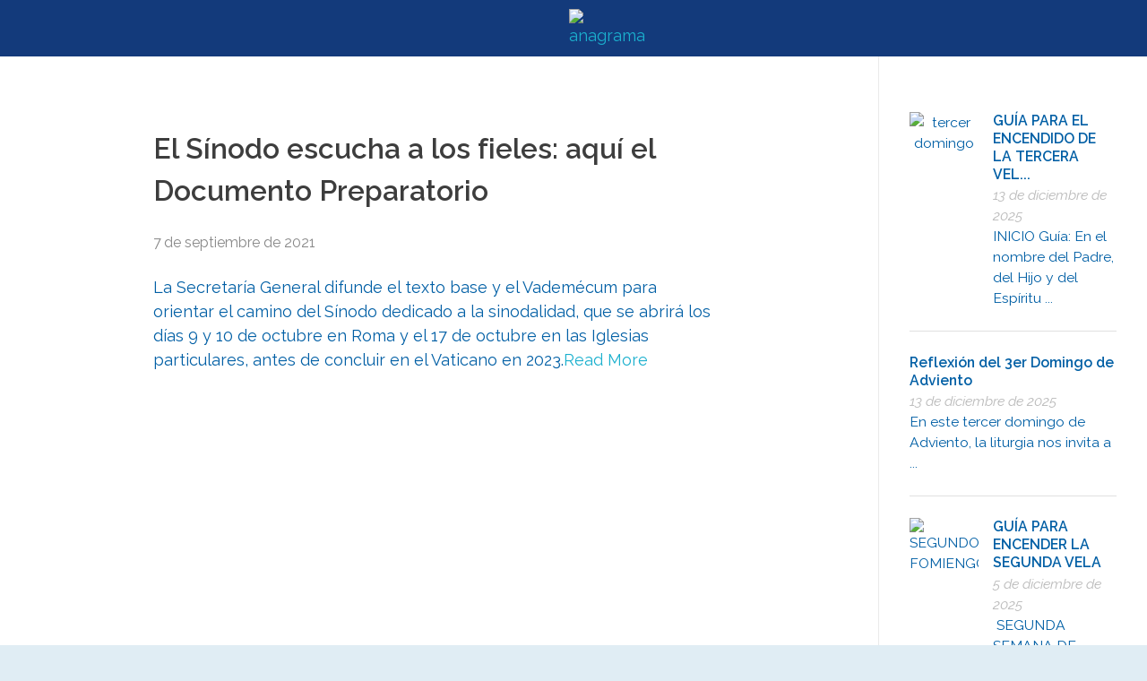

--- FILE ---
content_type: text/html; charset=UTF-8
request_url: https://antonioplancarte.org/el-sinodo-escucha-a-los-fieles-aqui-el-documento-preparatorio/
body_size: 22853
content:
<!DOCTYPE html>
<!--[if IE 9 ]>   <html class="no-js oldie ie9 ie" lang="es" > <![endif]-->
<!--[if (gt IE 9)|!(IE)]><!--> <html class="no-js" lang="es" > <!--<![endif]-->
<head>
        <meta charset="UTF-8" >
        <meta http-equiv="X-UA-Compatible" content="IE=edge">
        <!-- devices setting -->
        <meta name="viewport"   content="initial-scale=1,user-scalable=no,width=device-width">

<!-- outputs by wp_head -->
<title>El Sínodo escucha a los fieles: aquí el Documento Preparatorio &#8211; José Antonio Plancarte y Labastida</title>
<meta name='robots' content='max-image-preview:large' />
<link rel='dns-prefetch' href='//fonts.googleapis.com' />
<link rel="alternate" type="application/rss+xml" title="José Antonio Plancarte y Labastida &raquo; Feed" href="https://antonioplancarte.org/feed/" />
<link rel="alternate" type="application/rss+xml" title="José Antonio Plancarte y Labastida &raquo; Feed de los comentarios" href="https://antonioplancarte.org/comments/feed/" />
<link rel="alternate" title="oEmbed (JSON)" type="application/json+oembed" href="https://antonioplancarte.org/wp-json/oembed/1.0/embed?url=https%3A%2F%2Fantonioplancarte.org%2Fel-sinodo-escucha-a-los-fieles-aqui-el-documento-preparatorio%2F" />
<link rel="alternate" title="oEmbed (XML)" type="text/xml+oembed" href="https://antonioplancarte.org/wp-json/oembed/1.0/embed?url=https%3A%2F%2Fantonioplancarte.org%2Fel-sinodo-escucha-a-los-fieles-aqui-el-documento-preparatorio%2F&#038;format=xml" />
<style id='wp-img-auto-sizes-contain-inline-css'>
img:is([sizes=auto i],[sizes^="auto," i]){contain-intrinsic-size:3000px 1500px}
/*# sourceURL=wp-img-auto-sizes-contain-inline-css */
</style>

<link rel='stylesheet' id='twb-open-sans-css' href='https://fonts.googleapis.com/css?family=Open+Sans%3A300%2C400%2C500%2C600%2C700%2C800&#038;display=swap&#038;ver=6.9' media='all' />
<link rel='stylesheet' id='twbbwg-global-css' href='https://antonioplancarte.org/wp-content/plugins/photo-gallery/booster/assets/css/global.css?ver=1.0.0' media='all' />
<style id='cf-frontend-style-inline-css'>
@font-face {
	font-family: 'TrajanPro-Regular';
	font-weight: 400;
	font-display: auto;
	font-fallback: Times;
	src: url('https://antonioplancarte.org/wp-content/uploads/2021/06/Adobe-TrajanPro-Regular.otf') format('OpenType');
}
@font-face {
	font-family: 'TrajanPro';
	font-weight: 400;
	font-display: auto;
	font-fallback: Arial;
}
@font-face {
	font-family: 'Charlotte';
	font-weight: 400;
	font-display: auto;
	font-fallback: Arial;
	src: url('https://antonioplancarte.org/wp-content/uploads/2021/04/Charlotte-Southern.otf') format('OpenType');
}
/*# sourceURL=cf-frontend-style-inline-css */
</style>
<link rel='stylesheet' id='layerslider-css' href='https://antonioplancarte.org/wp-content/plugins/LayerSlider/static/layerslider/css/layerslider.css?ver=6.9.2' media='all' />
<link rel='stylesheet' id='audio7-html5_site_css-css' href='https://antonioplancarte.org/wp-content/plugins/elementor_widget_apollo_audio_player/audio7_html5/audio7_html5.css?ver=6.9' media='all' />
<link rel='stylesheet' id='bdt-uikit-css' href='https://antonioplancarte.org/wp-content/plugins/bdthemes-element-pack/assets/css/bdt-uikit.css?ver=3.15.1' media='all' />
<link rel='stylesheet' id='ep-helper-css' href='https://antonioplancarte.org/wp-content/plugins/bdthemes-element-pack/assets/css/ep-helper.css?ver=6.10.0' media='all' />
<link rel='stylesheet' id='wp-block-library-css' href='https://antonioplancarte.org/wp-includes/css/dist/block-library/style.min.css?ver=6.9' media='all' />
<style id='global-styles-inline-css'>
:root{--wp--preset--aspect-ratio--square: 1;--wp--preset--aspect-ratio--4-3: 4/3;--wp--preset--aspect-ratio--3-4: 3/4;--wp--preset--aspect-ratio--3-2: 3/2;--wp--preset--aspect-ratio--2-3: 2/3;--wp--preset--aspect-ratio--16-9: 16/9;--wp--preset--aspect-ratio--9-16: 9/16;--wp--preset--color--black: #000000;--wp--preset--color--cyan-bluish-gray: #abb8c3;--wp--preset--color--white: #ffffff;--wp--preset--color--pale-pink: #f78da7;--wp--preset--color--vivid-red: #cf2e2e;--wp--preset--color--luminous-vivid-orange: #ff6900;--wp--preset--color--luminous-vivid-amber: #fcb900;--wp--preset--color--light-green-cyan: #7bdcb5;--wp--preset--color--vivid-green-cyan: #00d084;--wp--preset--color--pale-cyan-blue: #8ed1fc;--wp--preset--color--vivid-cyan-blue: #0693e3;--wp--preset--color--vivid-purple: #9b51e0;--wp--preset--gradient--vivid-cyan-blue-to-vivid-purple: linear-gradient(135deg,rgb(6,147,227) 0%,rgb(155,81,224) 100%);--wp--preset--gradient--light-green-cyan-to-vivid-green-cyan: linear-gradient(135deg,rgb(122,220,180) 0%,rgb(0,208,130) 100%);--wp--preset--gradient--luminous-vivid-amber-to-luminous-vivid-orange: linear-gradient(135deg,rgb(252,185,0) 0%,rgb(255,105,0) 100%);--wp--preset--gradient--luminous-vivid-orange-to-vivid-red: linear-gradient(135deg,rgb(255,105,0) 0%,rgb(207,46,46) 100%);--wp--preset--gradient--very-light-gray-to-cyan-bluish-gray: linear-gradient(135deg,rgb(238,238,238) 0%,rgb(169,184,195) 100%);--wp--preset--gradient--cool-to-warm-spectrum: linear-gradient(135deg,rgb(74,234,220) 0%,rgb(151,120,209) 20%,rgb(207,42,186) 40%,rgb(238,44,130) 60%,rgb(251,105,98) 80%,rgb(254,248,76) 100%);--wp--preset--gradient--blush-light-purple: linear-gradient(135deg,rgb(255,206,236) 0%,rgb(152,150,240) 100%);--wp--preset--gradient--blush-bordeaux: linear-gradient(135deg,rgb(254,205,165) 0%,rgb(254,45,45) 50%,rgb(107,0,62) 100%);--wp--preset--gradient--luminous-dusk: linear-gradient(135deg,rgb(255,203,112) 0%,rgb(199,81,192) 50%,rgb(65,88,208) 100%);--wp--preset--gradient--pale-ocean: linear-gradient(135deg,rgb(255,245,203) 0%,rgb(182,227,212) 50%,rgb(51,167,181) 100%);--wp--preset--gradient--electric-grass: linear-gradient(135deg,rgb(202,248,128) 0%,rgb(113,206,126) 100%);--wp--preset--gradient--midnight: linear-gradient(135deg,rgb(2,3,129) 0%,rgb(40,116,252) 100%);--wp--preset--font-size--small: 13px;--wp--preset--font-size--medium: 20px;--wp--preset--font-size--large: 36px;--wp--preset--font-size--x-large: 42px;--wp--preset--spacing--20: 0.44rem;--wp--preset--spacing--30: 0.67rem;--wp--preset--spacing--40: 1rem;--wp--preset--spacing--50: 1.5rem;--wp--preset--spacing--60: 2.25rem;--wp--preset--spacing--70: 3.38rem;--wp--preset--spacing--80: 5.06rem;--wp--preset--shadow--natural: 6px 6px 9px rgba(0, 0, 0, 0.2);--wp--preset--shadow--deep: 12px 12px 50px rgba(0, 0, 0, 0.4);--wp--preset--shadow--sharp: 6px 6px 0px rgba(0, 0, 0, 0.2);--wp--preset--shadow--outlined: 6px 6px 0px -3px rgb(255, 255, 255), 6px 6px rgb(0, 0, 0);--wp--preset--shadow--crisp: 6px 6px 0px rgb(0, 0, 0);}:where(.is-layout-flex){gap: 0.5em;}:where(.is-layout-grid){gap: 0.5em;}body .is-layout-flex{display: flex;}.is-layout-flex{flex-wrap: wrap;align-items: center;}.is-layout-flex > :is(*, div){margin: 0;}body .is-layout-grid{display: grid;}.is-layout-grid > :is(*, div){margin: 0;}:where(.wp-block-columns.is-layout-flex){gap: 2em;}:where(.wp-block-columns.is-layout-grid){gap: 2em;}:where(.wp-block-post-template.is-layout-flex){gap: 1.25em;}:where(.wp-block-post-template.is-layout-grid){gap: 1.25em;}.has-black-color{color: var(--wp--preset--color--black) !important;}.has-cyan-bluish-gray-color{color: var(--wp--preset--color--cyan-bluish-gray) !important;}.has-white-color{color: var(--wp--preset--color--white) !important;}.has-pale-pink-color{color: var(--wp--preset--color--pale-pink) !important;}.has-vivid-red-color{color: var(--wp--preset--color--vivid-red) !important;}.has-luminous-vivid-orange-color{color: var(--wp--preset--color--luminous-vivid-orange) !important;}.has-luminous-vivid-amber-color{color: var(--wp--preset--color--luminous-vivid-amber) !important;}.has-light-green-cyan-color{color: var(--wp--preset--color--light-green-cyan) !important;}.has-vivid-green-cyan-color{color: var(--wp--preset--color--vivid-green-cyan) !important;}.has-pale-cyan-blue-color{color: var(--wp--preset--color--pale-cyan-blue) !important;}.has-vivid-cyan-blue-color{color: var(--wp--preset--color--vivid-cyan-blue) !important;}.has-vivid-purple-color{color: var(--wp--preset--color--vivid-purple) !important;}.has-black-background-color{background-color: var(--wp--preset--color--black) !important;}.has-cyan-bluish-gray-background-color{background-color: var(--wp--preset--color--cyan-bluish-gray) !important;}.has-white-background-color{background-color: var(--wp--preset--color--white) !important;}.has-pale-pink-background-color{background-color: var(--wp--preset--color--pale-pink) !important;}.has-vivid-red-background-color{background-color: var(--wp--preset--color--vivid-red) !important;}.has-luminous-vivid-orange-background-color{background-color: var(--wp--preset--color--luminous-vivid-orange) !important;}.has-luminous-vivid-amber-background-color{background-color: var(--wp--preset--color--luminous-vivid-amber) !important;}.has-light-green-cyan-background-color{background-color: var(--wp--preset--color--light-green-cyan) !important;}.has-vivid-green-cyan-background-color{background-color: var(--wp--preset--color--vivid-green-cyan) !important;}.has-pale-cyan-blue-background-color{background-color: var(--wp--preset--color--pale-cyan-blue) !important;}.has-vivid-cyan-blue-background-color{background-color: var(--wp--preset--color--vivid-cyan-blue) !important;}.has-vivid-purple-background-color{background-color: var(--wp--preset--color--vivid-purple) !important;}.has-black-border-color{border-color: var(--wp--preset--color--black) !important;}.has-cyan-bluish-gray-border-color{border-color: var(--wp--preset--color--cyan-bluish-gray) !important;}.has-white-border-color{border-color: var(--wp--preset--color--white) !important;}.has-pale-pink-border-color{border-color: var(--wp--preset--color--pale-pink) !important;}.has-vivid-red-border-color{border-color: var(--wp--preset--color--vivid-red) !important;}.has-luminous-vivid-orange-border-color{border-color: var(--wp--preset--color--luminous-vivid-orange) !important;}.has-luminous-vivid-amber-border-color{border-color: var(--wp--preset--color--luminous-vivid-amber) !important;}.has-light-green-cyan-border-color{border-color: var(--wp--preset--color--light-green-cyan) !important;}.has-vivid-green-cyan-border-color{border-color: var(--wp--preset--color--vivid-green-cyan) !important;}.has-pale-cyan-blue-border-color{border-color: var(--wp--preset--color--pale-cyan-blue) !important;}.has-vivid-cyan-blue-border-color{border-color: var(--wp--preset--color--vivid-cyan-blue) !important;}.has-vivid-purple-border-color{border-color: var(--wp--preset--color--vivid-purple) !important;}.has-vivid-cyan-blue-to-vivid-purple-gradient-background{background: var(--wp--preset--gradient--vivid-cyan-blue-to-vivid-purple) !important;}.has-light-green-cyan-to-vivid-green-cyan-gradient-background{background: var(--wp--preset--gradient--light-green-cyan-to-vivid-green-cyan) !important;}.has-luminous-vivid-amber-to-luminous-vivid-orange-gradient-background{background: var(--wp--preset--gradient--luminous-vivid-amber-to-luminous-vivid-orange) !important;}.has-luminous-vivid-orange-to-vivid-red-gradient-background{background: var(--wp--preset--gradient--luminous-vivid-orange-to-vivid-red) !important;}.has-very-light-gray-to-cyan-bluish-gray-gradient-background{background: var(--wp--preset--gradient--very-light-gray-to-cyan-bluish-gray) !important;}.has-cool-to-warm-spectrum-gradient-background{background: var(--wp--preset--gradient--cool-to-warm-spectrum) !important;}.has-blush-light-purple-gradient-background{background: var(--wp--preset--gradient--blush-light-purple) !important;}.has-blush-bordeaux-gradient-background{background: var(--wp--preset--gradient--blush-bordeaux) !important;}.has-luminous-dusk-gradient-background{background: var(--wp--preset--gradient--luminous-dusk) !important;}.has-pale-ocean-gradient-background{background: var(--wp--preset--gradient--pale-ocean) !important;}.has-electric-grass-gradient-background{background: var(--wp--preset--gradient--electric-grass) !important;}.has-midnight-gradient-background{background: var(--wp--preset--gradient--midnight) !important;}.has-small-font-size{font-size: var(--wp--preset--font-size--small) !important;}.has-medium-font-size{font-size: var(--wp--preset--font-size--medium) !important;}.has-large-font-size{font-size: var(--wp--preset--font-size--large) !important;}.has-x-large-font-size{font-size: var(--wp--preset--font-size--x-large) !important;}
/*# sourceURL=global-styles-inline-css */
</style>

<style id='classic-theme-styles-inline-css'>
/*! This file is auto-generated */
.wp-block-button__link{color:#fff;background-color:#32373c;border-radius:9999px;box-shadow:none;text-decoration:none;padding:calc(.667em + 2px) calc(1.333em + 2px);font-size:1.125em}.wp-block-file__button{background:#32373c;color:#fff;text-decoration:none}
/*# sourceURL=/wp-includes/css/classic-themes.min.css */
</style>
<link rel='stylesheet' id='auxin-news-main-css' href='https://antonioplancarte.org/wp-content/themes/phlox-pro/css/news.css?ver=1.5.6' media='all' />
<link rel='stylesheet' id='contact-form-7-css' href='https://antonioplancarte.org/wp-content/plugins/contact-form-7/includes/css/styles.css?ver=6.0.1' media='all' />
<link rel='stylesheet' id='bwg_fonts-css' href='https://antonioplancarte.org/wp-content/plugins/photo-gallery/css/bwg-fonts/fonts.css?ver=0.0.1' media='all' />
<link rel='stylesheet' id='sumoselect-css' href='https://antonioplancarte.org/wp-content/plugins/photo-gallery/css/sumoselect.min.css?ver=3.4.6' media='all' />
<link rel='stylesheet' id='mCustomScrollbar-css' href='https://antonioplancarte.org/wp-content/plugins/photo-gallery/css/jquery.mCustomScrollbar.min.css?ver=3.1.5' media='all' />
<link rel='stylesheet' id='bwg_googlefonts-css' href='https://fonts.googleapis.com/css?family=Ubuntu&#038;subset=greek,latin,greek-ext,vietnamese,cyrillic-ext,latin-ext,cyrillic' media='all' />
<link rel='stylesheet' id='bwg_frontend-css' href='https://antonioplancarte.org/wp-content/plugins/photo-gallery/css/styles.min.css?ver=1.8.31' media='all' />
<link rel='stylesheet' id='font-awesome-css' href='https://antonioplancarte.org/wp-content/plugins/elementor/assets/lib/font-awesome/css/font-awesome.min.css?ver=4.7.0' media='all' />
<link rel='stylesheet' id='pannellum-css' href='https://antonioplancarte.org/wp-content/plugins/wvt/assets/lib/pannellum/css/pannellum.css?ver=1.0.8' media='all' />
<link rel='stylesheet' id='tooltipster-css' href='https://antonioplancarte.org/wp-content/plugins/wvt/assets/lib/tooltipster/css/tooltipster.bundle.min.css?ver=1.0.8' media='all' />
<link rel='stylesheet' id='tooltipster-borderless-css' href='https://antonioplancarte.org/wp-content/plugins/wvt/assets/lib/tooltipster/css/plugins/tooltipster/sideTip/themes/tooltipster-sideTip-borderless.min.css?ver=1.0.8' media='all' />
<link rel='stylesheet' id='tooltipster-light-css' href='https://antonioplancarte.org/wp-content/plugins/wvt/assets/lib/tooltipster/css/plugins/tooltipster/sideTip/themes/tooltipster-sideTip-light.min.css?ver=1.0.8' media='all' />
<link rel='stylesheet' id='tooltipster-noir-css' href='https://antonioplancarte.org/wp-content/plugins/wvt/assets/lib/tooltipster/css/plugins/tooltipster/sideTip/themes/tooltipster-sideTip-noir.min.css?ver=1.0.8' media='all' />
<link rel='stylesheet' id='tooltipster-punk-css' href='https://antonioplancarte.org/wp-content/plugins/wvt/assets/lib/tooltipster/css/plugins/tooltipster/sideTip/themes/tooltipster-sideTip-punk.min.css?ver=1.0.8' media='all' />
<link rel='stylesheet' id='tooltipster-shadow-css' href='https://antonioplancarte.org/wp-content/plugins/wvt/assets/lib/tooltipster/css/plugins/tooltipster/sideTip/themes/tooltipster-sideTip-shadow.min.css?ver=1.0.8' media='all' />
<link rel='stylesheet' id='perfect-scrollbar-css' href='https://antonioplancarte.org/wp-content/plugins/wvt/assets/lib/perfect-scrollbar/perfect-scrollbar.css?ver=1.4.0' media='all' />
<link rel='stylesheet' id='magnific-popup-css' href='https://antonioplancarte.org/wp-content/plugins/wvt/assets/lib/magnific-popup/magnific-popup.css?ver=1.0.8' media='all' />
<link rel='stylesheet' id='loader-css' href='https://antonioplancarte.org/wp-content/plugins/wvt/assets/lib/vendor/loaders.min.css?ver=1.0.8' media='all' />
<link rel='stylesheet' id='wvt-frontend-css' href='https://antonioplancarte.org/wp-content/plugins/wvt/assets/css/wvt-frontend.css?ver=1.0.8' media='all' />
<link rel='stylesheet' id='auxin-base-css' href='https://antonioplancarte.org/wp-content/themes/phlox-pro/css/base.css?ver=5.9.0' media='all' />
<link rel='stylesheet' id='auxin-front-icon-css' href='https://antonioplancarte.org/wp-content/themes/phlox-pro/css/auxin-icon.css?ver=5.9.0' media='all' />
<link rel='stylesheet' id='auxin-main-css' href='https://antonioplancarte.org/wp-content/themes/phlox-pro/css/main.css?ver=5.9.0' media='all' />
<link rel='stylesheet' id='auxin-fonts-google-css' href='//fonts.googleapis.com/css?family=Raleway%3A100%2C200%2C300%2Cregular%2C500%2C600%2C700%2C800%2C900%2C100italic%2C200italic%2C300italic%2Citalic%2C500italic%2C600italic%2C700italic%2C800italic%2C900italic&#038;ver=5.1' media='all' />
<link rel='stylesheet' id='auxin-custom-css' href='https://antonioplancarte.org/wp-content/uploads/phlox-pro/custom.css?ver=5.1' media='all' />
<link rel='stylesheet' id='auxin-go-pricing-css' href='https://antonioplancarte.org/wp-content/themes/phlox-pro/css/go-pricing.css?ver=5.9.0' media='all' />
<link rel='stylesheet' id='auxin-portfolio-css' href='https://antonioplancarte.org/wp-content/themes/phlox-pro/css/portfolio.css?ver=2.3.5' media='all' />
<link rel='stylesheet' id='auxin-elementor-base-css' href='https://antonioplancarte.org/wp-content/themes/phlox-pro/css/other/elementor.css?ver=5.9.0' media='all' />
<link rel='stylesheet' id='elementor-frontend-css' href='https://antonioplancarte.org/wp-content/plugins/elementor/assets/css/frontend.min.css?ver=3.25.10' media='all' />
<link rel='stylesheet' id='elementor-post-155-css' href='https://antonioplancarte.org/wp-content/uploads/elementor/css/post-155.css?ver=1732837642' media='all' />
<link rel='stylesheet' id='elementor-post-445-css' href='https://antonioplancarte.org/wp-content/uploads/elementor/css/post-445.css?ver=1732837642' media='all' />
<link rel='stylesheet' id='elementor-icons-shared-0-css' href='https://antonioplancarte.org/wp-content/plugins/elementor/assets/lib/font-awesome/css/fontawesome.min.css?ver=5.15.3' media='all' />
<link rel='stylesheet' id='elementor-icons-fa-brands-css' href='https://antonioplancarte.org/wp-content/plugins/elementor/assets/lib/font-awesome/css/brands.min.css?ver=5.15.3' media='all' />
<script src="https://antonioplancarte.org/wp-includes/js/jquery/jquery.min.js?ver=3.7.1" id="jquery-core-js"></script>
<script src="https://antonioplancarte.org/wp-includes/js/jquery/jquery-migrate.min.js?ver=3.4.1" id="jquery-migrate-js"></script>
<script src="https://antonioplancarte.org/wp-content/plugins/photo-gallery/booster/assets/js/circle-progress.js?ver=1.2.2" id="twbbwg-circle-js"></script>
<script id="twbbwg-global-js-extra">
var twb = {"nonce":"d3abce06fa","ajax_url":"https://antonioplancarte.org/wp-admin/admin-ajax.php","plugin_url":"https://antonioplancarte.org/wp-content/plugins/photo-gallery/booster","href":"https://antonioplancarte.org/wp-admin/admin.php?page=twbbwg_photo-gallery"};
var twb = {"nonce":"d3abce06fa","ajax_url":"https://antonioplancarte.org/wp-admin/admin-ajax.php","plugin_url":"https://antonioplancarte.org/wp-content/plugins/photo-gallery/booster","href":"https://antonioplancarte.org/wp-admin/admin.php?page=twbbwg_photo-gallery"};
//# sourceURL=twbbwg-global-js-extra
</script>
<script src="https://antonioplancarte.org/wp-content/plugins/photo-gallery/booster/assets/js/global.js?ver=1.0.0" id="twbbwg-global-js"></script>
<script id="layerslider-greensock-js-extra">
var LS_Meta = {"v":"6.9.2"};
//# sourceURL=layerslider-greensock-js-extra
</script>
<script src="https://antonioplancarte.org/wp-content/plugins/LayerSlider/static/layerslider/js/greensock.js?ver=1.19.0" id="layerslider-greensock-js"></script>
<script src="https://antonioplancarte.org/wp-content/plugins/LayerSlider/static/layerslider/js/layerslider.kreaturamedia.jquery.js?ver=6.9.2" id="layerslider-js"></script>
<script src="https://antonioplancarte.org/wp-content/plugins/LayerSlider/static/layerslider/js/layerslider.transitions.js?ver=6.9.2" id="layerslider-transitions-js"></script>
<script src="https://antonioplancarte.org/wp-content/plugins/auxin-pro-tools/admin/assets/js/elementor/widgets.js?ver=1.7.4" id="auxin-elementor-pro-widgets-js"></script>
<script src="https://antonioplancarte.org/wp-content/plugins/elementor_widget_apollo_audio_player/audio7_html5/js/jquery.mousewheel.min.js?ver=6.9" id="mousewheel-js"></script>
<script src="https://antonioplancarte.org/wp-content/plugins/elementor_widget_apollo_audio_player/audio7_html5/js/jquery.touchSwipe.min.js?ver=6.9" id="touchSwipe-js"></script>
<script src="https://antonioplancarte.org/wp-content/plugins/elementor_widget_apollo_audio_player/audio7_html5/js/audio7_html5.js?ver=6.9" id="lbg-audio7_html5-js"></script>
<script src="https://antonioplancarte.org/wp-content/plugins/elementor_widget_apollo_audio_player/audio7_html5/js/google_a.js?ver=6.9" id="google_a-js"></script>
<script src="https://antonioplancarte.org/wp-includes/js/dist/hooks.min.js?ver=dd5603f07f9220ed27f1" id="wp-hooks-js"></script>
<script src="https://antonioplancarte.org/wp-content/plugins/photo-gallery/js/jquery.sumoselect.min.js?ver=3.4.6" id="sumoselect-js"></script>
<script src="https://antonioplancarte.org/wp-content/plugins/photo-gallery/js/tocca.min.js?ver=2.0.9" id="bwg_mobile-js"></script>
<script src="https://antonioplancarte.org/wp-content/plugins/photo-gallery/js/jquery.mCustomScrollbar.concat.min.js?ver=3.1.5" id="mCustomScrollbar-js"></script>
<script src="https://antonioplancarte.org/wp-content/plugins/photo-gallery/js/jquery.fullscreen.min.js?ver=0.6.0" id="jquery-fullscreen-js"></script>
<script id="bwg_frontend-js-extra">
var bwg_objectsL10n = {"bwg_field_required":"este campo es obligatorio.","bwg_mail_validation":"Esta no es una direcci\u00f3n de correo electr\u00f3nico v\u00e1lida.","bwg_search_result":"No hay im\u00e1genes que coincidan con tu b\u00fasqueda.","bwg_select_tag":"Seleccionar la etiqueta","bwg_order_by":"Ordenar por","bwg_search":"Buscar","bwg_show_ecommerce":"Mostrar el comercio electr\u00f3nico","bwg_hide_ecommerce":"Ocultar el comercio electr\u00f3nico","bwg_show_comments":"Restaurar","bwg_hide_comments":"Ocultar comentarios","bwg_restore":"Restaurar","bwg_maximize":"Maximizar","bwg_fullscreen":"Pantalla completa","bwg_exit_fullscreen":"Salir de pantalla completa","bwg_search_tag":"BUSCAR...","bwg_tag_no_match":"No se han encontrado etiquetas","bwg_all_tags_selected":"Todas las etiquetas seleccionadas","bwg_tags_selected":"etiqueta seleccionada","play":"Reproducir","pause":"Pausa","is_pro":"","bwg_play":"Reproducir","bwg_pause":"Pausa","bwg_hide_info":"Anterior informaci\u00f3n","bwg_show_info":"Mostrar info","bwg_hide_rating":"Ocultar las valoraciones","bwg_show_rating":"Mostrar la valoraci\u00f3n","ok":"Aceptar","cancel":"Cancelar","select_all":"Seleccionar todo","lazy_load":"0","lazy_loader":"https://antonioplancarte.org/wp-content/plugins/photo-gallery/images/ajax_loader.png","front_ajax":"0","bwg_tag_see_all":"Ver todas las etiquetas","bwg_tag_see_less":"Ver menos etiquetas"};
//# sourceURL=bwg_frontend-js-extra
</script>
<script src="https://antonioplancarte.org/wp-content/plugins/photo-gallery/js/scripts.min.js?ver=1.8.31" id="bwg_frontend-js"></script>
<script id="say-what-js-js-extra">
var say_what_data = {"replacements":{"|Your Name|":"Tu Nombre","|Next post|":"Siguiente publicaci\u00f3n","|Download File|":"Descargar Archivo","elementor-apollo|Next|":"Siguiente"}};
//# sourceURL=say-what-js-js-extra
</script>
<script src="https://antonioplancarte.org/wp-content/plugins/say-what/assets/build/frontend.js?ver=fd31684c45e4d85aeb4e" id="say-what-js-js"></script>
<script id="auxin-modernizr-js-extra">
var auxin = {"ajax_url":"https://antonioplancarte.org/wp-admin/admin-ajax.php","is_rtl":"","is_reponsive":"1","is_framed":"","frame_width":"20","wpml_lang":"en","uploadbaseurl":"https://antonioplancarte.org/wp-content/uploads","nonce":"d627a9257d"};
//# sourceURL=auxin-modernizr-js-extra
</script>
<script id="auxin-modernizr-js-before">
/* < ![CDATA[ */
function auxinNS(n){for(var e=n.split("."),a=window,i="",r=e.length,t=0;r>t;t++)"window"!=e[t]&&(i=e[t],a[i]=a[i]||{},a=a[i]);return a;}
/* ]]> */
//# sourceURL=auxin-modernizr-js-before
</script>
<script src="https://antonioplancarte.org/wp-content/themes/phlox-pro/js/solo/modernizr-custom.min.js?ver=5.9.0" id="auxin-modernizr-js"></script>
<meta name="generator" content="Powered by LayerSlider 6.9.2 - Multi-Purpose, Responsive, Parallax, Mobile-Friendly Slider Plugin for WordPress." />
<!-- LayerSlider updates and docs at: https://layerslider.kreaturamedia.com -->
<link rel="https://api.w.org/" href="https://antonioplancarte.org/wp-json/" /><link rel="alternate" title="JSON" type="application/json" href="https://antonioplancarte.org/wp-json/wp/v2/posts/7570" /><link rel="EditURI" type="application/rsd+xml" title="RSD" href="https://antonioplancarte.org/xmlrpc.php?rsd" />
<meta name="generator" content="WordPress 6.9" />
<link rel="canonical" href="https://antonioplancarte.org/el-sinodo-escucha-a-los-fieles-aqui-el-documento-preparatorio/" />
<link rel='shortlink' href='https://antonioplancarte.org/?p=7570' />
    <meta name="title"       content="El Sínodo escucha a los fieles: aquí el Documento Preparatorio" />
    <meta name="description" content="La Secretaría General difunde el texto base y el Vademécum para orientar el camino del Sínodo dedicado a la sinodalidad, que se abrirá los días 9 y 10 de octubre en Roma y el 17 de octubre en las Iglesias particulares, antes de concluir en el Vaticano en 2023.Read More" />
    <style type="text/css">
.feedzy-rss-link-icon:after {
	content: url("https://antonioplancarte.org/wp-content/plugins/feedzy-rss-feeds/img/external-link.png");
	margin-left: 3px;
}
</style>
		        <script type="text/javascript">
            window.wvt_global = {"ajax":"https:\/\/antonioplancarte.org\/wp-admin\/admin-ajax.php","wvt_url":"https:\/\/antonioplancarte.org\/wp-content\/plugins\/wvt","placeholder":"https:\/\/antonioplancarte.org\/wp-content\/plugins\/wvt\/assets\/img\/placeholder.jpg","load_scene":"ball-rotate","context":"","context_url":"#","edit":false,"lang":{"save":"Save Option","saving":"Saving Option","saved":"Saved","spotlist":"Hotspot &amp; Tour List"}};
            window.wvtf = [];
        </script>
		<!-- Chrome, Firefox OS and Opera -->
<meta name="theme-color" content="rgb(131, 62, 10)" />
<!-- Windows Phone -->
<meta name="msapplication-navbutton-color" content="rgb(131, 62, 10)" />
<!-- iOS Safari -->
<meta name="apple-mobile-web-app-capable" content="yes">
<meta name="apple-mobile-web-app-status-bar-style" content="black-translucent">

<meta name="generator" content="Elementor 3.25.10; features: additional_custom_breakpoints, e_optimized_control_loading; settings: css_print_method-external, google_font-enabled, font_display-auto">
			<style>
				.e-con.e-parent:nth-of-type(n+4):not(.e-lazyloaded):not(.e-no-lazyload),
				.e-con.e-parent:nth-of-type(n+4):not(.e-lazyloaded):not(.e-no-lazyload) * {
					background-image: none !important;
				}
				@media screen and (max-height: 1024px) {
					.e-con.e-parent:nth-of-type(n+3):not(.e-lazyloaded):not(.e-no-lazyload),
					.e-con.e-parent:nth-of-type(n+3):not(.e-lazyloaded):not(.e-no-lazyload) * {
						background-image: none !important;
					}
				}
				@media screen and (max-height: 640px) {
					.e-con.e-parent:nth-of-type(n+2):not(.e-lazyloaded):not(.e-no-lazyload),
					.e-con.e-parent:nth-of-type(n+2):not(.e-lazyloaded):not(.e-no-lazyload) * {
						background-image: none !important;
					}
				}
			</style>
			<link rel="icon" href="https://antonioplancarte.org/wp-content/uploads/2021/05/cropped-faviconanagrama2-32x32.png" sizes="32x32" />
<link rel="icon" href="https://antonioplancarte.org/wp-content/uploads/2021/05/cropped-faviconanagrama2-192x192.png" sizes="192x192" />
<link rel="apple-touch-icon" href="https://antonioplancarte.org/wp-content/uploads/2021/05/cropped-faviconanagrama2-180x180.png" />
<meta name="msapplication-TileImage" content="https://antonioplancarte.org/wp-content/uploads/2021/05/cropped-faviconanagrama2-270x270.png" />
		<style id="wp-custom-css">
			.nocomments {display: none}
.form-box textarea, .wpcf7 .wpcf7-textarea {
    border: medium none;
    display: block;
    min-height: 90px; //REDUCE THIS
    padding: 12px 10px;
    width: 100%;
}
.wpcf7 input  {
padding-bottom: 1px;
}

ul li {
list-style: outside none disc;
margin-bottom: 5px;
}

aux-submenu-indicator {
	color: #ffffff}	html body {	} 
		</style>
		<!-- end wp_head -->
<link rel='stylesheet' id='widget-image-css' href='https://antonioplancarte.org/wp-content/plugins/elementor/assets/css/widget-image.min.css?ver=3.25.10' media='all' />
<link rel='stylesheet' id='widget-heading-css' href='https://antonioplancarte.org/wp-content/plugins/elementor/assets/css/widget-heading.min.css?ver=3.25.10' media='all' />
<link rel='stylesheet' id='widget-text-editor-css' href='https://antonioplancarte.org/wp-content/plugins/elementor/assets/css/widget-text-editor.min.css?ver=3.25.10' media='all' />
<link rel='stylesheet' id='widget-social-icons-css' href='https://antonioplancarte.org/wp-content/plugins/elementor/assets/css/widget-social-icons.min.css?ver=3.25.10' media='all' />
<link rel='stylesheet' id='e-apple-webkit-css' href='https://antonioplancarte.org/wp-content/plugins/elementor/assets/css/conditionals/apple-webkit.min.css?ver=3.25.10' media='all' />
<link rel='stylesheet' id='feedzy-rss-feeds-elementor-css' href='https://antonioplancarte.org/wp-content/plugins/feedzy-rss-feeds/css/feedzy-rss-feeds.css?ver=1' media='all' />
<link rel='stylesheet' id='elementor-icons-css' href='https://antonioplancarte.org/wp-content/plugins/elementor/assets/lib/eicons/css/elementor-icons.min.css?ver=5.32.0' media='all' />
<link rel='stylesheet' id='swiper-css' href='https://antonioplancarte.org/wp-content/plugins/elementor/assets/lib/swiper/v8/css/swiper.min.css?ver=8.4.5' media='all' />
<link rel='stylesheet' id='e-swiper-css' href='https://antonioplancarte.org/wp-content/plugins/elementor/assets/css/conditionals/e-swiper.min.css?ver=3.25.10' media='all' />
<link rel='stylesheet' id='elementor-post-7-css' href='https://antonioplancarte.org/wp-content/uploads/elementor/css/post-7.css?ver=1732837642' media='all' />
<link rel='stylesheet' id='auxin-elementor-widgets-css' href='https://antonioplancarte.org/wp-content/plugins/auxin-elements/admin/assets/css/elementor-widgets.css?ver=2.16.4' media='all' />
<link rel='stylesheet' id='mediaelement-css' href='https://antonioplancarte.org/wp-includes/js/mediaelement/mediaelementplayer-legacy.min.css?ver=4.2.17' media='all' />
<link rel='stylesheet' id='wp-mediaelement-css' href='https://antonioplancarte.org/wp-includes/js/mediaelement/wp-mediaelement.min.css?ver=6.9' media='all' />
<link rel='stylesheet' id='google-fonts-1-css' href='https://fonts.googleapis.com/css?family=Roboto%3A100%2C100italic%2C200%2C200italic%2C300%2C300italic%2C400%2C400italic%2C500%2C500italic%2C600%2C600italic%2C700%2C700italic%2C800%2C800italic%2C900%2C900italic%7CRoboto+Slab%3A100%2C100italic%2C200%2C200italic%2C300%2C300italic%2C400%2C400italic%2C500%2C500italic%2C600%2C600italic%2C700%2C700italic%2C800%2C800italic%2C900%2C900italic&#038;display=auto&#038;ver=6.9' media='all' />
</head>


<body data-rsssl=1 class="wp-singular post-template-default single single-post postid-7570 single-format-standard wp-theme-phlox-pro auxin-pro elementor-default elementor-kit-7 phlox-pro aux-dom-unready aux-full-width aux-resp aux-s-fhd  aux-page-animation-off _auxels"  data-framed="">


<div id="inner-body">

    <header class="aux-elementor-header" id="site-elementor-header" itemscope="itemscope" itemtype="https://schema.org/WPHeader" data-sticky-height="80"  >
        <div class="aux-wrapper">
            <div class="aux-header aux-header-elements-wrapper">
            		<div data-elementor-type="header" data-elementor-id="155" class="elementor elementor-155">
						<section class="elementor-section elementor-top-section elementor-element elementor-element-a850c7a elementor-section-content-middle elementor-hidden-phone elementor-section-boxed elementor-section-height-default elementor-section-height-default" data-id="a850c7a" data-element_type="section" data-settings="{&quot;background_background&quot;:&quot;classic&quot;}">
							<div class="elementor-background-overlay"></div>
							<div class="elementor-container elementor-column-gap-default">
					<div class="aux-parallax-section elementor-column elementor-col-33 elementor-top-column elementor-element elementor-element-155f742" data-id="155f742" data-element_type="column">
			<div class="elementor-widget-wrap elementor-element-populated">
						<div class="elementor-element elementor-element-b1e3f70 elementor-widget elementor-widget-aux_menu_box" data-id="b1e3f70" data-element_type="widget" data-widget_type="aux_menu_box.default">
				<div class="elementor-widget-container">
			<div class="aux-elementor-header-menu aux-nav-menu-element aux-nav-menu-element-b1e3f70"><div class="aux-burger-box" data-target-panel="toggle-bar" data-target-content=".elementor-element-b1e3f70 .aux-master-menu"><div class="aux-burger aux-lite-small"><span class="mid-line"></span></div></div><!-- start master menu -->
<nav id="master-menu-elementor-b1e3f70" class="menu-izquierdo-container">

	<ul id="menu-izquierdo" class="aux-master-menu aux-no-js aux-skin-classic-center aux-with-indicator aux-horizontal" data-type="horizontal"  data-switch-type="toggle" data-switch-parent=".elementor-element-b1e3f70 .aux-toggle-menu-bar" data-switch-width="768"  >
		<!-- start single menu -->
		<li id="menu-item-242" class="menu-item menu-item-type-custom menu-item-object-custom menu-item-home menu-item-242 aux-menu-depth-0 aux-menu-root-1 aux-menu-item">
			<a href="https://antonioplancarte.org/" class="aux-item-content">
				<span class="aux-menu-label">INICIO</span>
			</a>
		</li>
		<!-- end single menu -->

		<!-- start submenu -->
		<li id="menu-item-243" class="menu-item menu-item-type-custom menu-item-object-custom menu-item-has-children menu-item-243 aux-menu-depth-0 aux-menu-root-2 aux-menu-item">
			<a href="#" class="aux-item-content">
				<span class="aux-menu-label">VIDA Y OBRAS</span>
			</a>

		<ul class="sub-menu aux-submenu">

			<!-- start submenu -->
			<li id="menu-item-2142" class="menu-item menu-item-type-custom menu-item-object-custom menu-item-has-children menu-item-2142 aux-menu-depth-1 aux-menu-item">
				<a href="#" class="aux-item-content">
					<span class="aux-menu-label">BIOGRAFÍA</span>
				</a>

			<ul class="sub-menu aux-submenu">
				<li id="menu-item-2487" class="menu-item menu-item-type-custom menu-item-object-custom menu-item-2487 aux-menu-depth-2 aux-menu-item">
					<a href="https://antonioplancarte.org/vida/" class="aux-item-content">
						<span class="aux-menu-label">VIDA</span>
					</a>
				</li>
				<li id="menu-item-2488" class="menu-item menu-item-type-custom menu-item-object-custom menu-item-2488 aux-menu-depth-2 aux-menu-item">
					<a href="https://antonioplancarte.org/timeline" class="aux-item-content">
						<span class="aux-menu-label">LINEA DE TIEMPO</span>
					</a>
				</li>
				<li id="menu-item-2489" class="menu-item menu-item-type-custom menu-item-object-custom menu-item-2489 aux-menu-depth-2 aux-menu-item">
					<a href="https://antonioplancarte.org/galeria-jap/" class="aux-item-content">
						<span class="aux-menu-label">GALERÍA HISTÓRICA</span>
					</a>
				</li>
			</ul>
			</li>
			<!-- end submenu -->

			<!-- start submenu -->
			<li id="menu-item-2143" class="menu-item menu-item-type-custom menu-item-object-custom menu-item-has-children menu-item-2143 aux-menu-depth-1 aux-menu-item">
				<a href="#" class="aux-item-content">
					<span class="aux-menu-label">OBRAS</span>
				</a>

			<ul class="sub-menu aux-submenu">
				<li id="menu-item-2491" class="menu-item menu-item-type-custom menu-item-object-custom menu-item-2491 aux-menu-depth-2 aux-menu-item">
					<a href="https://antonioplancarte.org/congregacion/" class="aux-item-content">
						<span class="aux-menu-label">CONGREGACÓN</span>
					</a>
				</li>

				<!-- start submenu -->
				<li id="menu-item-2492" class="menu-item menu-item-type-custom menu-item-object-custom menu-item-has-children menu-item-2492 aux-menu-depth-2 aux-menu-item">
					<a href="https://antonioplancarte.org/colegios" class="aux-item-content">
						<span class="aux-menu-label">COLEGIOS</span>
					</a>

				<ul class="sub-menu aux-submenu">
					<li id="menu-item-3805" class="menu-item menu-item-type-post_type menu-item-object-page menu-item-3805 aux-menu-depth-3 aux-menu-item">
						<a href="https://antonioplancarte.org/planteles/" class="aux-item-content">
							<span class="aux-menu-label">PLANTELES</span>
						</a>
					</li>
				</ul>
				</li>
				<!-- end submenu -->
				<li id="menu-item-2493" class="menu-item menu-item-type-custom menu-item-object-custom menu-item-2493 aux-menu-depth-2 aux-menu-item">
					<a href="https://antonioplancarte.org/coronacion2" class="aux-item-content">
						<span class="aux-menu-label">CORONACIÓN</span>
					</a>
				</li>
				<li id="menu-item-2494" class="menu-item menu-item-type-custom menu-item-object-custom menu-item-2494 aux-menu-depth-2 aux-menu-item">
					<a href="https://antonioplancarte.org/formacion-sacerdotes/" class="aux-item-content">
						<span class="aux-menu-label">FORMACIÓN DE SACERDOTES</span>
					</a>
				</li>
				<li id="menu-item-2495" class="menu-item menu-item-type-custom menu-item-object-custom menu-item-2495 aux-menu-depth-2 aux-menu-item">
					<a href="https://antonioplancarte.org/templo" class="aux-item-content">
						<span class="aux-menu-label">TEMPLO EXPIATORIO</span>
					</a>
				</li>
			</ul>
			</li>
			<!-- end submenu -->
			<li id="menu-item-2144" class="menu-item menu-item-type-custom menu-item-object-custom menu-item-2144 aux-menu-depth-1 aux-menu-item">
				<a href="https://antonioplancarte.org/libros/" class="aux-item-content">
					<span class="aux-menu-label">LIBROS</span>
				</a>
			</li>
		</ul>
		</li>
		<!-- end submenu -->

		<!-- start submenu -->
		<li id="menu-item-244" class="menu-item menu-item-type-custom menu-item-object-custom menu-item-has-children menu-item-244 aux-menu-depth-0 aux-menu-root-3 aux-menu-item">
			<a href="#" class="aux-item-content">
				<span class="aux-menu-label">FISONOMÍA</span>
			</a>

		<ul class="sub-menu aux-submenu">

			<!-- start submenu -->
			<li id="menu-item-2145" class="menu-item menu-item-type-custom menu-item-object-custom menu-item-has-children menu-item-2145 aux-menu-depth-1 aux-menu-item">
				<a href="#" class="aux-item-content">
					<span class="aux-menu-label">FACETAS</span>
				</a>

			<ul class="sub-menu aux-submenu">
				<li id="menu-item-2512" class="menu-item menu-item-type-custom menu-item-object-custom menu-item-2512 aux-menu-depth-2 aux-menu-item">
					<a href="https://antonioplancarte.org/sacerdote-2" class="aux-item-content">
						<span class="aux-menu-label">SACERDOTE</span>
					</a>
				</li>
				<li id="menu-item-2513" class="menu-item menu-item-type-custom menu-item-object-custom menu-item-2513 aux-menu-depth-2 aux-menu-item">
					<a href="https://antonioplancarte.org/educador" class="aux-item-content">
						<span class="aux-menu-label">EDUCADOR</span>
					</a>
				</li>
				<li id="menu-item-2514" class="menu-item menu-item-type-custom menu-item-object-custom menu-item-2514 aux-menu-depth-2 aux-menu-item">
					<a href="https://antonioplancarte.org/plancarte-fundador" class="aux-item-content">
						<span class="aux-menu-label">FUNDADOR</span>
					</a>
				</li>
				<li id="menu-item-2515" class="menu-item menu-item-type-custom menu-item-object-custom menu-item-2515 aux-menu-depth-2 aux-menu-item">
					<a href="https://antonioplancarte.org/plancarte-formador/" class="aux-item-content">
						<span class="aux-menu-label">FORMADOR</span>
					</a>
				</li>
				<li id="menu-item-2516" class="menu-item menu-item-type-custom menu-item-object-custom menu-item-2516 aux-menu-depth-2 aux-menu-item">
					<a href="https://antonioplancarte.org/plancarte-adorador" class="aux-item-content">
						<span class="aux-menu-label">ADORADOR EUCARÍSTICO</span>
					</a>
				</li>
				<li id="menu-item-2517" class="menu-item menu-item-type-custom menu-item-object-custom menu-item-2517 aux-menu-depth-2 aux-menu-item">
					<a href="https://antonioplancarte.org/plancarte-abad/" class="aux-item-content">
						<span class="aux-menu-label">ABAD</span>
					</a>
				</li>

				<!-- start submenu -->
				<li id="menu-item-3593" class="menu-item menu-item-type-post_type menu-item-object-page menu-item-has-children menu-item-3593 aux-menu-depth-2 aux-menu-item">
					<a href="https://antonioplancarte.org/plancarte-apostol/" class="aux-item-content">
						<span class="aux-menu-label">APÓSTOL DE LA MISERICORDIA</span>
					</a>

				<ul class="sub-menu aux-submenu">
					<li id="menu-item-5210" class="menu-item menu-item-type-post_type menu-item-object-page menu-item-5210 aux-menu-depth-3 aux-menu-item">
						<a href="https://antonioplancarte.org/obra-de-salud/" class="aux-item-content">
							<span class="aux-menu-label">OBRAS DE SALUD</span>
						</a>
					</li>
				</ul>
				</li>
				<!-- end submenu -->
			</ul>
			</li>
			<!-- end submenu -->
		</ul>
		</li>
		<!-- end submenu -->

		<!-- start submenu -->
		<li id="menu-item-2146" class="menu-item menu-item-type-custom menu-item-object-custom menu-item-has-children menu-item-2146 aux-menu-depth-0 aux-menu-root-4 aux-menu-item">
			<a href="#" class="aux-item-content">
				<span class="aux-menu-label">FAMA DE SANTIDAD</span>
			</a>

		<ul class="sub-menu aux-submenu">
			<li id="menu-item-2521" class="menu-item menu-item-type-custom menu-item-object-custom menu-item-2521 aux-menu-depth-1 aux-menu-item">
				<a href="https://antonioplancarte.org/linea-canonizacion/" class="aux-item-content">
					<span class="aux-menu-label">PROCESO DE CANONIZACIÓN</span>
				</a>
			</li>
			<li id="menu-item-4927" class="menu-item menu-item-type-post_type menu-item-object-page menu-item-4927 aux-menu-depth-1 aux-menu-item">
				<a href="https://antonioplancarte.org/favores/" class="aux-item-content">
					<span class="aux-menu-label">FAVORES RECIBIDOS</span>
				</a>
			</li>
			<li id="menu-item-3636" class="menu-item menu-item-type-custom menu-item-object-custom menu-item-3636 aux-menu-depth-1 aux-menu-item">
				<a href="https://antonioplancarte.org/virtudes/" class="aux-item-content">
					<span class="aux-menu-label">VIRTUDES</span>
				</a>
			</li>
			<li id="menu-item-2518" class="menu-item menu-item-type-custom menu-item-object-custom menu-item-2518 aux-menu-depth-1 aux-menu-item">
				<a href="https://antonioplancarte.org/novena" class="aux-item-content">
					<span class="aux-menu-label">NOVENA</span>
				</a>
			</li>
			<li id="menu-item-2520" class="menu-item menu-item-type-custom menu-item-object-custom menu-item-2520 aux-menu-depth-1 aux-menu-item">
				<a href="https://antonioplancarte.org/capilla" class="aux-item-content">
					<span class="aux-menu-label">CAPILLA VIRTUAL</span>
				</a>
			</li>
		</ul>
		</li>
		<!-- end submenu -->
	</ul>

</nav>
<!-- end master menu -->
<div class="aux-toggle-menu-bar"></div></div><style>@media only screen and (min-width: 769px) { .elementor-element-b1e3f70 .aux-burger-box { display: none } }</style>		</div>
				</div>
					</div>
		</div>
				<div class="aux-parallax-section elementor-column elementor-col-33 elementor-top-column elementor-element elementor-element-0a318c1" data-id="0a318c1" data-element_type="column">
			<div class="elementor-widget-wrap elementor-element-populated">
						<div class="elementor-element elementor-element-8f6313e elementor-widget elementor-widget-image" data-id="8f6313e" data-element_type="widget" data-widget_type="image.default">
				<div class="elementor-widget-container">
														<a href="https://antonioplancarte.org/">
							<img src="https://antonioplancarte.org/wp-content/uploads/elementor/thumbs/anagrama-p6jilx36wksscdtn99rekez9gu3eo62tfhg6s9s4qo.png" title="anagrama" alt="anagrama" loading="lazy" />								</a>
													</div>
				</div>
					</div>
		</div>
				<div class="aux-parallax-section elementor-column elementor-col-33 elementor-top-column elementor-element elementor-element-11e2615" data-id="11e2615" data-element_type="column">
			<div class="elementor-widget-wrap elementor-element-populated">
						<div class="elementor-element elementor-element-844c146 elementor-widget elementor-widget-aux_menu_box" data-id="844c146" data-element_type="widget" data-widget_type="aux_menu_box.default">
				<div class="elementor-widget-container">
			<div class="aux-elementor-header-menu aux-nav-menu-element aux-nav-menu-element-844c146"><div class="aux-burger-box" data-target-panel="toggle-bar" data-target-content=".elementor-element-844c146 .aux-master-menu"><div class="aux-burger aux-lite-small"><span class="mid-line"></span></div></div><!-- start master menu -->
<nav id="master-menu-elementor-844c146" class="menu-derecho-container">

	<ul id="menu-derecho" class="aux-master-menu aux-no-js aux-skin-classic-center aux-with-indicator aux-horizontal" data-type="horizontal"  data-switch-type="toggle" data-switch-parent=".elementor-element-844c146 .aux-toggle-menu-bar" data-switch-width="768"  >
		<!-- start single menu -->
		<li id="menu-item-246" class="menu-item menu-item-type-custom menu-item-object-custom menu-item-246 aux-menu-depth-0 aux-menu-root-1 aux-menu-item">
			<a href="https://antonioplancarte.org/focus-jap/" class="aux-item-content">
				<span class="aux-menu-label">EVENTOS</span>
			</a>
		</li>
		<!-- end single menu -->

		<!-- start submenu -->
		<li id="menu-item-247" class="menu-item menu-item-type-custom menu-item-object-custom menu-item-has-children menu-item-247 aux-menu-depth-0 aux-menu-root-2 aux-menu-item">
			<a href="#" class="aux-item-content">
				<span class="aux-menu-label">MUSEOS</span>
			</a>

		<ul class="sub-menu aux-submenu">
			<li id="menu-item-2529" class="menu-item menu-item-type-custom menu-item-object-custom menu-item-2529 aux-menu-depth-1 aux-menu-item">
				<a href="https://antonioplancarte.org/museo" class="aux-item-content">
					<span class="aux-menu-label">JAP SEMBRADOR DE UNA FE RENOVADA</span>
				</a>
			</li>
			<li id="menu-item-4933" class="menu-item menu-item-type-post_type menu-item-object-page menu-item-4933 aux-menu-depth-1 aux-menu-item">
				<a href="https://antonioplancarte.org/museo-jacona/" class="aux-item-content">
					<span class="aux-menu-label">MUSEO PLANCARTINO JACONA, MICH.</span>
				</a>
			</li>
		</ul>
		</li>
		<!-- end submenu -->
		<!-- start single menu -->
		<li id="menu-item-248" class="menu-item menu-item-type-custom menu-item-object-custom menu-item-248 aux-menu-depth-0 aux-menu-root-3 aux-menu-item">
			<a href="https://antonioplancarte.org/musica/" class="aux-item-content">
				<span class="aux-menu-label">MÚSICA</span>
			</a>
		</li>
		<!-- end single menu -->
		<!-- start single menu -->
		<li id="menu-item-801" class="menu-item menu-item-type-custom menu-item-object-custom menu-item-801 aux-menu-depth-0 aux-menu-root-4 aux-menu-item">
			<a href="https://antonioplancarte.org/contacto" class="aux-item-content">
				<span class="aux-menu-label">CONTACTO</span>
			</a>
		</li>
		<!-- end single menu -->
	</ul>

</nav>
<!-- end master menu -->
<div class="aux-toggle-menu-bar"></div></div><style>@media only screen and (min-width: 769px) { .elementor-element-844c146 .aux-burger-box { display: none } }</style>		</div>
				</div>
					</div>
		</div>
					</div>
		</section>
				</div>
		            </div><!-- end of header-elements -->
        </div><!-- end of wrapper -->
    </header><!-- end header -->

    <main id="main" class="aux-main aux-territory  aux-single aux-boxed-container aux-content-top-margin right-sidebar aux-has-sidebar aux-sidebar-style-border aux-user-entry" >
        <div class="aux-wrapper">
            <div class="aux-container aux-fold">

                <div id="primary" class="aux-primary" >
                    <div class="content" role="main"  >

                                                            <article class="aux-medium-context post-7570 post type-post status-publish format-standard hentry category-vaticano" >

                                                                                        <div class="entry-main">

                                                <header class="entry-header ">
                                                <h1 class="entry-title ">El Sínodo escucha a los fieles: aquí el Documento Preparatorio</h1>                                                    <div class="entry-format">
                                                        <div class="post-format"> </div>
                                                    </div>
                                                </header>

                                                                                                <div class="entry-info ">
                                                                                                        <div class="entry-date"><time datetime="2021-09-07T04:59:25-05:00" >7 de septiembre de 2021</time></div>
                                                                                                    </div>
                                                
                                                <div class="entry-content">
                                                    <p>La Secretaría General difunde el texto base y el Vademécum para orientar el camino del Sínodo dedicado a la sinodalidad, que se abrirá los días 9 y 10 de octubre en Roma y el 17 de octubre en las Iglesias particulares, antes de concluir en el Vaticano en 2023.<a href="https://www.vaticannews.va/es/vaticano/news/2021-09/el-sinodo-escucha-a-los-fieles-aqui-el-documento-preparatorio.html">Read More</a></p><div class="clear"></div>                                                </div>

                                                                                            </div>


                                            

                                            
                                       </article>


<!-- You can start editing here. -->


        <!-- If comments are closed. -->
    <p class="nocomments">Comments are closed.</p>

    



                    </div><!-- end content -->
                </div><!-- end primary -->


                
            <aside class="aux-sidebar aux-sidebar-primary">
                <div class="sidebar-inner">
                    <div class="sidebar-content">
<div class="aux-widget-area"><section id="aux_recent_post_widget-3" class="widget-container aux-widget-recent-post-widget aux-parent-aubffa6d81  aux-open widget-container widget_aux_recent_post_widget " style=""  >        <article class="media-land">
            
            <div class="entry-media">
                <div class="aux-media-frame aux-media-image">
                    <a href="https://antonioplancarte.org/guia-para-el-encendido-de-la-tercera-vela/">
                        <img width="160" height="160" src="https://antonioplancarte.org/wp-content/uploads/2025/12/tercer-domingo-160x160.png" class="auxin-attachment auxin-featured-image attachment-160x160" alt="tercer domingo" />                    </a>
                </div>
            </div>
                        <div class="entry-info">
                <header class="entry-header">
                    <h4 class="entry-title"><a href="https://antonioplancarte.org/guia-para-el-encendido-de-la-tercera-vela/">GUÍA PARA EL ENCENDIDO DE LA TERCERA VEL...</a></h4>
                </header>

                <div class="entry-content">
                                        <time datetime="2025-12-13T20:50:12-06:00" title="2025-12-13T20:50:12-06:00" >13 de diciembre de 2025</time>
                                        <p>INICIO
Guía: En el nombre del Padre, del Hijo y del Espíritu ...</p>
                                    </div>
            </div>
        </article>
        <article class="media-land">
                        <div class="entry-info">
                <header class="entry-header">
                    <h4 class="entry-title"><a href="https://antonioplancarte.org/reflexion-del-3er-domingo-de-adviento/">Reflexión del 3er Domingo de Adviento</a></h4>
                </header>

                <div class="entry-content">
                                        <time datetime="2025-12-13T20:19:47-06:00" title="2025-12-13T20:19:47-06:00" >13 de diciembre de 2025</time>
                                        <p>En este tercer domingo de Adviento, la liturgia nos invita a ...</p>
                                    </div>
            </div>
        </article>
        <article class="media-land">
            
            <div class="entry-media">
                <div class="aux-media-frame aux-media-image">
                    <a href="https://antonioplancarte.org/guia-para-encender-la-segunda-vela/">
                        <img width="160" height="160" src="https://antonioplancarte.org/wp-content/uploads/2025/12/SEGUNDO-FOMIENGO-2-160x160.png" class="auxin-attachment auxin-featured-image attachment-160x160" alt="SEGUNDO FOMIENGO" />                    </a>
                </div>
            </div>
                        <div class="entry-info">
                <header class="entry-header">
                    <h4 class="entry-title"><a href="https://antonioplancarte.org/guia-para-encender-la-segunda-vela/">GUÍA PARA ENCENDER LA SEGUNDA VELA</a></h4>
                </header>

                <div class="entry-content">
                                        <time datetime="2025-12-05T13:36:48-06:00" title="2025-12-05T13:36:48-06:00" >5 de diciembre de 2025</time>
                                        <p>
 SEGUNDA SEMANA DE ADVIENTO

“Descubrir a Dios en los gesto ...</p>
                                    </div>
            </div>
        </article>
        <article class="media-land">
            
            <div class="entry-media">
                <div class="aux-media-frame aux-media-image">
                    <a href="https://antonioplancarte.org/2-domindo-de-avvien/">
                        <img width="160" height="160" src="https://antonioplancarte.org/wp-content/uploads/2025/12/PORTADA-1-160x160.png" class="auxin-attachment auxin-featured-image attachment-160x160" alt="PORTADA" />                    </a>
                </div>
            </div>
                        <div class="entry-info">
                <header class="entry-header">
                    <h4 class="entry-title"><a href="https://antonioplancarte.org/2-domindo-de-avvien/">Reflexión del Segundo Domingo de Advient...</a></h4>
                </header>

                <div class="entry-content">
                                        <time datetime="2025-12-05T11:22:09-06:00" title="2025-12-05T11:22:09-06:00" >5 de diciembre de 2025</time>
                                        <p>



Abre los ojos este Adviento: Dios está en lo cotidiano,  ...</p>
                                    </div>
            </div>
        </article>
</section></div>                    </div><!-- end sidebar-content -->
                </div><!-- end sidebar-inner -->
            </aside><!-- end primary siderbar -->


            </div><!-- end container -->
        </div><!-- end wrapper -->
    </main><!-- end main -->

    <footer class="aux-elementor-footer" itemscope="itemscope" itemtype="https://schema.org/WPFooter" role="contentinfo"  >
        <div class="aux-wrapper">
        		<div data-elementor-type="footer" data-elementor-id="445" class="elementor elementor-445">
						<section class="elementor-section elementor-top-section elementor-element elementor-element-29d37f4 elementor-section-full_width elementor-section-height-default elementor-section-height-default" data-id="29d37f4" data-element_type="section" id="pie" data-settings="{&quot;background_background&quot;:&quot;classic&quot;}">
						<div class="elementor-container elementor-column-gap-extended">
					<div class="aux-parallax-section elementor-column elementor-col-33 elementor-top-column elementor-element elementor-element-6e59b38" data-id="6e59b38" data-element_type="column">
			<div class="elementor-widget-wrap elementor-element-populated">
						<section class="elementor-section elementor-inner-section elementor-element elementor-element-9d110f7 elementor-section-boxed elementor-section-height-default elementor-section-height-default" data-id="9d110f7" data-element_type="section">
						<div class="elementor-container elementor-column-gap-default">
					<div class="aux-parallax-section elementor-column elementor-col-100 elementor-inner-column elementor-element elementor-element-71a66e4" data-id="71a66e4" data-element_type="column">
			<div class="elementor-widget-wrap elementor-element-populated">
						<div class="elementor-element elementor-element-2083c0a elementor-widget elementor-widget-image" data-id="2083c0a" data-element_type="widget" data-widget_type="image.default">
				<div class="elementor-widget-container">
													<img width="1920" height="1080" src="https://antonioplancarte.org/wp-content/uploads/2021/03/logo-plancarte.png" class="attachment-full size-full wp-image-1619" alt="" srcset="https://antonioplancarte.org/wp-content/uploads/2021/03/logo-plancarte.png 1920w, https://antonioplancarte.org/wp-content/uploads/2021/03/logo-plancarte-1536x864.png 1536w" sizes="(max-width: 1920px) 100vw, 1920px" />													</div>
				</div>
					</div>
		</div>
					</div>
		</section>
				<section class="elementor-section elementor-inner-section elementor-element elementor-element-2c65dce elementor-section-boxed elementor-section-height-default elementor-section-height-default" data-id="2c65dce" data-element_type="section">
						<div class="elementor-container elementor-column-gap-default">
					<div class="aux-parallax-section elementor-column elementor-col-33 elementor-inner-column elementor-element elementor-element-85fe532" data-id="85fe532" data-element_type="column">
			<div class="elementor-widget-wrap elementor-element-populated">
						<div class="elementor-element elementor-element-f6417ab elementor-widget elementor-widget-image" data-id="f6417ab" data-element_type="widget" data-widget_type="image.default">
				<div class="elementor-widget-container">
														<a href="https://www.facebook.com/Hijas-de-Mar%C3%ADa-Inmaculada-de-Guadalupe-103860201740446" target="_blank" rel="nofollow">
							<img width="374" height="400" src="https://antonioplancarte.org/wp-content/uploads/2021/03/LOGO-HMIG-400.png" class="attachment-full size-full wp-image-919" alt="" />								</a>
													</div>
				</div>
					</div>
		</div>
				<div class="aux-parallax-section elementor-column elementor-col-33 elementor-inner-column elementor-element elementor-element-8a31c5f" data-id="8a31c5f" data-element_type="column">
			<div class="elementor-widget-wrap elementor-element-populated">
						<div class="elementor-element elementor-element-bce88fd elementor-widget elementor-widget-image" data-id="bce88fd" data-element_type="widget" data-widget_type="image.default">
				<div class="elementor-widget-container">
														<a href="https://antonioplancarte.org/capilla/" target="_blank">
							<img src="https://antonioplancarte.org/wp-content/uploads/elementor/thumbs/iconocapilla-p8ckladlufu2vmtk8ce6i4cedfikrggesp1azfd76o.png" title="iconocapilla" alt="iconocapilla" loading="lazy" />								</a>
													</div>
				</div>
					</div>
		</div>
				<div class="aux-parallax-section elementor-column elementor-col-33 elementor-inner-column elementor-element elementor-element-6496101" data-id="6496101" data-element_type="column">
			<div class="elementor-widget-wrap elementor-element-populated">
						<div class="elementor-element elementor-element-fd4a2c4 elementor-widget elementor-widget-image" data-id="fd4a2c4" data-element_type="widget" data-widget_type="image.default">
				<div class="elementor-widget-container">
														<a href="http://wa.me/525585349160" target="_blank">
							<img src="https://antonioplancarte.org/wp-content/uploads/elementor/thumbs/whatsapp-logo-transparente-p5aye4eukw2kp7huc9c2orkct8rzf2j9xb50ozu6nw.png" title="whatsapp-logo-transparente" alt="whatsapp-logo-transparente" loading="lazy" />								</a>
													</div>
				</div>
					</div>
		</div>
					</div>
		</section>
					</div>
		</div>
				<div class="aux-parallax-section elementor-column elementor-col-33 elementor-top-column elementor-element elementor-element-91309cf" data-id="91309cf" data-element_type="column">
			<div class="elementor-widget-wrap elementor-element-populated">
						<div class="elementor-element elementor-element-f6aa4c1 elementor-widget elementor-widget-heading" data-id="f6aa4c1" data-element_type="widget" data-widget_type="heading.default">
				<div class="elementor-widget-container">
			<h2 class="elementor-heading-title elementor-size-default">ESCRÍBENOS</h2>		</div>
				</div>
				<div class="elementor-element elementor-element-3956134 elementor-widget elementor-widget-bdt-contact-form-7" data-id="3956134" data-element_type="widget" data-widget_type="bdt-contact-form-7.default">
				<div class="elementor-widget-container">
			
<div class="wpcf7 no-js" id="wpcf7-f461-o1" lang="es-ES" dir="ltr" data-wpcf7-id="461">
<div class="screen-reader-response"><p role="status" aria-live="polite" aria-atomic="true"></p> <ul></ul></div>
<form action="/el-sinodo-escucha-a-los-fieles-aqui-el-documento-preparatorio/#wpcf7-f461-o1" method="post" class="wpcf7-form init" aria-label="Formulario de contacto" novalidate="novalidate" data-status="init">
<div style="display: none;">
<input type="hidden" name="_wpcf7" value="461" />
<input type="hidden" name="_wpcf7_version" value="6.0.1" />
<input type="hidden" name="_wpcf7_locale" value="es_ES" />
<input type="hidden" name="_wpcf7_unit_tag" value="wpcf7-f461-o1" />
<input type="hidden" name="_wpcf7_container_post" value="0" />
<input type="hidden" name="_wpcf7_posted_data_hash" value="" />
</div>
<p><span class="wpcf7-form-control-wrap" data-name="Nombre"><input size="40" maxlength="400" class="wpcf7-form-control wpcf7-text wpcf7-validates-as-required" aria-required="true" aria-invalid="false" placeholder="Nombre" value="" type="text" name="Nombre" /></span><span class="wpcf7-form-control-wrap" data-name="Telfono"><input size="40" maxlength="400" class="wpcf7-form-control wpcf7-tel wpcf7-validates-as-required wpcf7-text wpcf7-validates-as-tel" aria-required="true" aria-invalid="false" placeholder="Telefono" value="" type="tel" name="Telfono" /></span><span class="wpcf7-form-control-wrap" data-name="Email"><input size="40" maxlength="400" class="wpcf7-form-control wpcf7-email wpcf7-validates-as-required wpcf7-text wpcf7-validates-as-email" aria-required="true" aria-invalid="false" placeholder="Email" value="" type="email" name="Email" /></span><span class="wpcf7-form-control-wrap" data-name="Mensaje"><textarea cols="40" rows="10" maxlength="2000" class="wpcf7-form-control wpcf7-textarea" aria-invalid="false" placeholder="Mensaje" name="Mensaje"></textarea></span><input class="wpcf7-form-control wpcf7-submit has-spinner" type="submit" value="Enviar" />
</p><input type='hidden' class='wpcf7-pum' value='{"closepopup":false,"closedelay":0,"openpopup":false,"openpopup_id":0}' /><div class="wpcf7-response-output" aria-hidden="true"></div>
</form>
</div>
		</div>
				</div>
					</div>
		</div>
				<div class="aux-parallax-section elementor-column elementor-col-33 elementor-top-column elementor-element elementor-element-b02cc6b" data-id="b02cc6b" data-element_type="column">
			<div class="elementor-widget-wrap elementor-element-populated">
						<div class="elementor-element elementor-element-8f84496 elementor-widget elementor-widget-heading" data-id="8f84496" data-element_type="widget" data-widget_type="heading.default">
				<div class="elementor-widget-container">
			<h2 class="elementor-heading-title elementor-size-default">SÍGUENOS</h2>		</div>
				</div>
				<div class="elementor-element elementor-element-8163d92 elementor-widget elementor-widget-text-editor" data-id="8163d92" data-element_type="widget" data-widget_type="text-editor.default">
				<div class="elementor-widget-container">
							<div data-mc-src="4e09b09f-e96d-46dc-a752-933f983c299a#instagram"></div>
        
<script 
  src="https://cdn2.woxo.tech/a.js#60ef1d43a2ee6700154be1d0" 
  async data-usrc>
</script>						</div>
				</div>
				<div class="elementor-element elementor-element-6805538 elementor-shape-rounded elementor-grid-0 e-grid-align-center elementor-widget elementor-widget-social-icons" data-id="6805538" data-element_type="widget" data-widget_type="social-icons.default">
				<div class="elementor-widget-container">
					<div class="elementor-social-icons-wrapper elementor-grid">
							<span class="elementor-grid-item">
					<a class="elementor-icon elementor-social-icon elementor-social-icon-whatsapp elementor-repeater-item-d2359c5" href="http://wa.me/525585349160" target="_blank" rel="nofollow">
						<span class="elementor-screen-only">Whatsapp</span>
						<i class="fab fa-whatsapp"></i>					</a>
				</span>
							<span class="elementor-grid-item">
					<a class="elementor-icon elementor-social-icon elementor-social-icon-facebook elementor-repeater-item-c1bf38b" href="https://www.facebook.com/aplancartelabastida" target="_blank">
						<span class="elementor-screen-only">Facebook</span>
						<i class="fab fa-facebook"></i>					</a>
				</span>
							<span class="elementor-grid-item">
					<a class="elementor-icon elementor-social-icon elementor-social-icon-youtube elementor-repeater-item-ea15092" href="https://www.youtube.com/channel/UCIAbDcnOX7lTE1EONAFHdtg" target="_blank" rel="nofollow">
						<span class="elementor-screen-only">Youtube</span>
						<i class="fab fa-youtube"></i>					</a>
				</span>
							<span class="elementor-grid-item">
					<a class="elementor-icon elementor-social-icon elementor-social-icon-twitter elementor-repeater-item-3f2321c" href="https://twitter.com/padreplancarte" target="_blank" rel="nofollow">
						<span class="elementor-screen-only">Twitter</span>
						<i class="fab fa-twitter"></i>					</a>
				</span>
							<span class="elementor-grid-item">
					<a class="elementor-icon elementor-social-icon elementor-social-icon-instagram elementor-repeater-item-4191d07" href="https://www.instagram.com/antonio_plancarte_labastida/" target="_blank" rel="nofollow">
						<span class="elementor-screen-only">Instagram</span>
						<i class="fab fa-instagram"></i>					</a>
				</span>
					</div>
				</div>
				</div>
					</div>
		</div>
					</div>
		</section>
				<section class="elementor-section elementor-top-section elementor-element elementor-element-9af3bdb elementor-section-boxed elementor-section-height-default elementor-section-height-default" data-id="9af3bdb" data-element_type="section" data-settings="{&quot;background_background&quot;:&quot;classic&quot;}">
						<div class="elementor-container elementor-column-gap-default">
					<div class="aux-parallax-section elementor-column elementor-col-100 elementor-top-column elementor-element elementor-element-6d6ab00" data-id="6d6ab00" data-element_type="column">
			<div class="elementor-widget-wrap elementor-element-populated">
						<div class="elementor-element elementor-element-ab704d8 elementor-widget__width-auto elementor-widget-mobile__width-inherit elementor-widget elementor-widget-text-editor" data-id="ab704d8" data-element_type="widget" data-widget_type="text-editor.default">
				<div class="elementor-widget-container">
							<p>© 2021 Derechos Reservados</p>						</div>
				</div>
					</div>
		</div>
					</div>
		</section>
				</div>
		        </div><!-- end of wrapper -->
    </footer><!-- end footer -->

</div><!--! end of #inner-body -->

    <div class="aux-hidden-blocks">

        <section id="offmenu" class="aux-offcanvas-menu aux-pin-left" >
            <div class="aux-panel-close">
                <div class="aux-close aux-cross-symbol aux-thick-medium"></div>
            </div>
            <div class="offcanvas-header">
            </div>
            <div class="offcanvas-content">
            </div>
            <div class="offcanvas-footer">
            </div>
        </section>
        <!-- offcanvas section -->

        <section id="offcart" class="aux-offcanvas-menu aux-offcanvas-cart aux-pin-left" >
            <div class="aux-panel-close">
                <div class="aux-close aux-cross-symbol aux-thick-medium"></div>
            </div>
            <div class="offcanvas-header">
                Shopping Basket            </div>
            <div class="aux-cart-wrapper aux-elegant-cart aux-offcart-content">
            </div>
        </section>
        <!-- cartcanvas section -->

                <section id="fs-menu-search" class="aux-fs-popup  aux-fs-menu-layout-center aux-indicator">
            <div class="aux-panel-close">
                <div class="aux-close aux-cross-symbol aux-thick-medium"></div>
            </div>
            <div class="aux-fs-menu">
                        </div>
            <div class="aux-fs-search">
                <div  class="aux-search-section ">
                <div  class="aux-search-form ">
            <form action="https://antonioplancarte.org/" method="get" >
            <div class="aux-search-input-form">
                            <input type="text" class="aux-search-field"  placeholder="Type here.." name="s" autocomplete="off" />
                                    </div>
                            <input type="submit" class="aux-black aux-search-submit aux-uppercase" value="Search" >
                        </form>
        </div><!-- end searchform -->
                </div>

            </div>
        </section>
        <!-- fullscreen search and menu -->
                <section id="fs-search" class="aux-fs-popup aux-search-overlay  has-ajax-form">
            <div class="aux-panel-close">
                <div class="aux-close aux-cross-symbol aux-thick-medium"></div>
            </div>
            <div class="aux-search-field">

            <div  class="aux-search-section aux-404-search">
                <div  class="aux-search-form aux-iconic-search">
            <form action="https://antonioplancarte.org/" method="get" >
            <div class="aux-search-input-form">
                            <input type="text" class="aux-search-field"  placeholder="Search..." name="s" autocomplete="off" />
                                    </div>
                            <div class="aux-submit-icon-container auxicon-search-4 ">
                    <input type="submit" class="aux-iconic-search-submit" value="Search" >
                </div>
                        </form>
        </div><!-- end searchform -->
                </div>

            </div>
        </section>
        <!-- fullscreen search-->

        <div class="aux-scroll-top"></div>
    </div>

    <div class="aux-goto-top-btn aux-align-btn-center" data-animate-scroll=""><div class="aux-hover-slide aux-arrow-nav aux-round aux-outline">    <span class="aux-overlay"></span>    <span class="aux-svg-arrow aux-h-small-up"></span>    <span class="aux-hover-arrow aux-svg-arrow aux-h-small-up aux-white"></span></div></div>
<!-- outputs by wp_footer -->
<script type="speculationrules">
{"prefetch":[{"source":"document","where":{"and":[{"href_matches":"/*"},{"not":{"href_matches":["/wp-*.php","/wp-admin/*","/wp-content/uploads/*","/wp-content/*","/wp-content/plugins/*","/wp-content/themes/phlox-pro/*","/*\\?(.+)"]}},{"not":{"selector_matches":"a[rel~=\"nofollow\"]"}},{"not":{"selector_matches":".no-prefetch, .no-prefetch a"}}]},"eagerness":"conservative"}]}
</script>
			<script type='text/javascript'>
				const lazyloadRunObserver = () => {
					const lazyloadBackgrounds = document.querySelectorAll( `.e-con.e-parent:not(.e-lazyloaded)` );
					const lazyloadBackgroundObserver = new IntersectionObserver( ( entries ) => {
						entries.forEach( ( entry ) => {
							if ( entry.isIntersecting ) {
								let lazyloadBackground = entry.target;
								if( lazyloadBackground ) {
									lazyloadBackground.classList.add( 'e-lazyloaded' );
								}
								lazyloadBackgroundObserver.unobserve( entry.target );
							}
						});
					}, { rootMargin: '200px 0px 200px 0px' } );
					lazyloadBackgrounds.forEach( ( lazyloadBackground ) => {
						lazyloadBackgroundObserver.observe( lazyloadBackground );
					} );
				};
				const events = [
					'DOMContentLoaded',
					'elementor/lazyload/observe',
				];
				events.forEach( ( event ) => {
					document.addEventListener( event, lazyloadRunObserver );
				} );
			</script>
			<script src="https://antonioplancarte.org/wp-includes/js/imagesloaded.min.js?ver=5.0.0" id="imagesloaded-js"></script>
<script src="https://antonioplancarte.org/wp-includes/js/masonry.min.js?ver=4.2.2" id="masonry-js"></script>
<script src="https://antonioplancarte.org/wp-content/themes/phlox-pro/js/plugins.min.js?ver=5.9.0" id="auxin-plugins-js"></script>
<script src="https://antonioplancarte.org/wp-content/themes/phlox-pro/js/scripts.min.js?ver=5.9.0" id="auxin-scripts-js"></script>
<script src="https://antonioplancarte.org/wp-content/plugins/auxin-elements/admin/assets/js/elementor/widgets.js?ver=2.16.4" id="auxin-elementor-widgets-js"></script>
<script id="mediaelement-core-js-before">
var mejsL10n = {"language":"es","strings":{"mejs.download-file":"Descargar Archivo","mejs.install-flash":"Est\u00e1s usando un navegador que no tiene Flash activo o instalado. Por favor, activa el componente del reproductor Flash o descarga la \u00faltima versi\u00f3n desde https://get.adobe.com/flashplayer/","mejs.fullscreen":"Pantalla completa","mejs.play":"Reproducir","mejs.pause":"Pausa","mejs.time-slider":"Control de tiempo","mejs.time-help-text":"Usa las teclas de direcci\u00f3n izquierda/derecha para avanzar un segundo y las flechas arriba/abajo para avanzar diez segundos.","mejs.live-broadcast":"Transmisi\u00f3n en vivo","mejs.volume-help-text":"Utiliza las teclas de flecha arriba/abajo para aumentar o disminuir el volumen.","mejs.unmute":"Activar el sonido","mejs.mute":"Silenciar","mejs.volume-slider":"Control de volumen","mejs.video-player":"Reproductor de v\u00eddeo","mejs.audio-player":"Reproductor de audio","mejs.captions-subtitles":"Pies de foto / Subt\u00edtulos","mejs.captions-chapters":"Cap\u00edtulos","mejs.none":"Ninguna","mejs.afrikaans":"Afrik\u00e1ans","mejs.albanian":"Albano","mejs.arabic":"\u00c1rabe","mejs.belarusian":"Bielorruso","mejs.bulgarian":"B\u00falgaro","mejs.catalan":"Catal\u00e1n","mejs.chinese":"Chino","mejs.chinese-simplified":"Chino (Simplificado)","mejs.chinese-traditional":"Chino (Tradicional)","mejs.croatian":"Croata","mejs.czech":"Checo","mejs.danish":"Dan\u00e9s","mejs.dutch":"Neerland\u00e9s","mejs.english":"Ingl\u00e9s","mejs.estonian":"Estonio","mejs.filipino":"Filipino","mejs.finnish":"Fin\u00e9s","mejs.french":"Franc\u00e9s","mejs.galician":"Gallego","mejs.german":"Alem\u00e1n","mejs.greek":"Griego","mejs.haitian-creole":"Creole haitiano","mejs.hebrew":"Hebreo","mejs.hindi":"Indio","mejs.hungarian":"H\u00fangaro","mejs.icelandic":"Island\u00e9s","mejs.indonesian":"Indonesio","mejs.irish":"Irland\u00e9s","mejs.italian":"Italiano","mejs.japanese":"Japon\u00e9s","mejs.korean":"Coreano","mejs.latvian":"Let\u00f3n","mejs.lithuanian":"Lituano","mejs.macedonian":"Macedonio","mejs.malay":"Malayo","mejs.maltese":"Malt\u00e9s","mejs.norwegian":"Noruego","mejs.persian":"Persa","mejs.polish":"Polaco","mejs.portuguese":"Portugu\u00e9s","mejs.romanian":"Rumano","mejs.russian":"Ruso","mejs.serbian":"Serbio","mejs.slovak":"Eslovaco","mejs.slovenian":"Esloveno","mejs.spanish":"Espa\u00f1ol","mejs.swahili":"Swahili","mejs.swedish":"Sueco","mejs.tagalog":"Tagalo","mejs.thai":"Tailand\u00e9s","mejs.turkish":"Turco","mejs.ukrainian":"Ukraniano","mejs.vietnamese":"Vietnamita","mejs.welsh":"Gal\u00e9s","mejs.yiddish":"Yiddish"}};
//# sourceURL=mediaelement-core-js-before
</script>
<script src="https://antonioplancarte.org/wp-includes/js/mediaelement/mediaelement-and-player.min.js?ver=4.2.17" id="mediaelement-core-js"></script>
<script src="https://antonioplancarte.org/wp-includes/js/mediaelement/mediaelement-migrate.min.js?ver=6.9" id="mediaelement-migrate-js"></script>
<script id="mediaelement-js-extra">
var _wpmejsSettings = {"pluginPath":"/wp-includes/js/mediaelement/","classPrefix":"mejs-","stretching":"auto","audioShortcodeLibrary":"mediaelement","videoShortcodeLibrary":"mediaelement"};
//# sourceURL=mediaelement-js-extra
</script>
<script src="https://antonioplancarte.org/wp-includes/js/mediaelement/wp-mediaelement.min.js?ver=6.9" id="wp-mediaelement-js"></script>
<script src="https://antonioplancarte.org/wp-includes/js/jquery/ui/core.min.js?ver=1.13.3" id="jquery-ui-core-js"></script>
<script src="https://antonioplancarte.org/wp-includes/js/jquery/ui/mouse.min.js?ver=1.13.3" id="jquery-ui-mouse-js"></script>
<script src="https://antonioplancarte.org/wp-includes/js/jquery/ui/slider.min.js?ver=1.13.3" id="jquery-ui-slider-js"></script>
<script src="https://antonioplancarte.org/wp-includes/js/jquery/ui/progressbar.min.js?ver=1.13.3" id="jquery-ui-progressbar-js"></script>
<script src="https://antonioplancarte.org/wp-includes/js/jquery/ui/effect.min.js?ver=1.13.3" id="jquery-effects-core-js"></script>
<script src="https://antonioplancarte.org/wp-content/plugins/auxin-elements/public/assets/js/plugins.min.js?ver=2.16.4" id="auxin-elements-plugins-js"></script>
<script src="https://antonioplancarte.org/wp-content/plugins/auxin-elements/public/assets/js/scripts.js?ver=2.16.4" id="auxin-elements-scripts-js"></script>
<script id="auxin-portfolio-portfolio-js-extra">
var auxpfo = {"ajax_url":"https://antonioplancarte.org/wp-admin/admin-ajax.php","invalid_required":"This is a required field","invalid_postcode":"Zipcode must be digits","invalid_phonenum":"Enter a valid phone number","invalid_emailadd":"Enter a valid email address"};
//# sourceURL=auxin-portfolio-portfolio-js-extra
</script>
<script src="https://antonioplancarte.org/wp-content/plugins/auxin-portfolio/public/assets/js/portfolio.js?ver=2.3.5" id="auxin-portfolio-portfolio-js"></script>
<script src="https://antonioplancarte.org/wp-content/plugins/elementor/assets/lib/jquery-numerator/jquery-numerator.min.js?ver=0.2.1" id="jquery-numerator-js"></script>
<script src="https://antonioplancarte.org/wp-content/plugins/auxin-pro-tools/public/assets/js/pro-tools.js?ver=1.7.4" id="auxin-pro-tools-pro-js"></script>
<script id="auxin-news-main-js-extra">
var auxnew = {"ajax_url":"https://antonioplancarte.org/wp-admin/admin-ajax.php"};
//# sourceURL=auxin-news-main-js-extra
</script>
<script src="https://antonioplancarte.org/wp-content/plugins/auxin-the-news/public/assets/js/news.js?ver=1.5.6" id="auxin-news-main-js"></script>
<script src="https://antonioplancarte.org/wp-includes/js/dist/i18n.min.js?ver=c26c3dc7bed366793375" id="wp-i18n-js"></script>
<script id="wp-i18n-js-after">
wp.i18n.setLocaleData( { 'text direction\u0004ltr': [ 'ltr' ] } );
//# sourceURL=wp-i18n-js-after
</script>
<script src="https://antonioplancarte.org/wp-content/plugins/contact-form-7/includes/swv/js/index.js?ver=6.0.1" id="swv-js"></script>
<script id="contact-form-7-js-translations">
( function( domain, translations ) {
	var localeData = translations.locale_data[ domain ] || translations.locale_data.messages;
	localeData[""].domain = domain;
	wp.i18n.setLocaleData( localeData, domain );
} )( "contact-form-7", {"translation-revision-date":"2024-11-03 12:43:42+0000","generator":"GlotPress\/4.0.1","domain":"messages","locale_data":{"messages":{"":{"domain":"messages","plural-forms":"nplurals=2; plural=n != 1;","lang":"es"},"This contact form is placed in the wrong place.":["Este formulario de contacto est\u00e1 situado en el lugar incorrecto."],"Error:":["Error:"]}},"comment":{"reference":"includes\/js\/index.js"}} );
//# sourceURL=contact-form-7-js-translations
</script>
<script id="contact-form-7-js-before">
var wpcf7 = {
    "api": {
        "root": "https:\/\/antonioplancarte.org\/wp-json\/",
        "namespace": "contact-form-7\/v1"
    },
    "cached": 1
};
//# sourceURL=contact-form-7-js-before
</script>
<script src="https://antonioplancarte.org/wp-content/plugins/contact-form-7/includes/js/index.js?ver=6.0.1" id="contact-form-7-js"></script>
<script src="https://antonioplancarte.org/wp-includes/js/jquery/ui/draggable.min.js?ver=1.13.3" id="jquery-ui-draggable-js"></script>
<script src="https://antonioplancarte.org/wp-includes/js/underscore.min.js?ver=1.13.7" id="underscore-js"></script>
<script id="wp-util-js-extra">
var _wpUtilSettings = {"ajax":{"url":"/wp-admin/admin-ajax.php"}};
//# sourceURL=wp-util-js-extra
</script>
<script src="https://antonioplancarte.org/wp-includes/js/wp-util.min.js?ver=6.9" id="wp-util-js"></script>
<script src="https://antonioplancarte.org/wp-content/plugins/wvt/assets/lib/tooltipster/js/tooltipster.bundle.min.js?ver=1.0.8" id="tooltipster-js"></script>
<script src="https://antonioplancarte.org/wp-content/plugins/instagram-widget-by-wpzoom/dist/scripts/library/magnific-popup.js?ver=1733635763" id="magnific-popup-js"></script>
<script src="https://antonioplancarte.org/wp-content/plugins/wvt/assets/lib/perfect-scrollbar/perfect-scrollbar.min.js?ver=1.4.0" id="perfect-scrollbar-js"></script>
<script src="https://antonioplancarte.org/wp-content/plugins/wvt/assets/js/wvt-frontend.min.js?ver=1.0.8" id="wvt-frontend-js"></script>
<script src="https://antonioplancarte.org/wp-content/plugins/wvt/assets/lib/pannellum/js/RequestAnimationFrame.js?ver=1.0.8" id="raf-js"></script>
<script src="https://antonioplancarte.org/wp-content/plugins/wvt/assets/lib/pannellum/js/libpannellum.js?ver=1.0.8" id="lib-pannellum-js"></script>
<script src="https://antonioplancarte.org/wp-content/plugins/wvt/assets/lib/pannellum/js/pannellum.js?ver=1.0.8" id="pannellum-js"></script>
<script src="https://antonioplancarte.org/wp-content/uploads/phlox-pro/custom.js?ver=2.4" id="auxin-custom-js-js"></script>
<script id="bdt-uikit-js-extra">
var element_pack_ajax_login_config = {"ajaxurl":"https://antonioplancarte.org/wp-admin/admin-ajax.php","language":"es","loadingmessage":"Sending user info, please wait...","unknownerror":"Unknown error, make sure access is correct!"};
var ElementPackConfig = {"ajaxurl":"https://antonioplancarte.org/wp-admin/admin-ajax.php","nonce":"0d0f3ac6cb","data_table":{"language":{"lengthMenu":"Show _MENU_ Entries","info":"Showing _START_ to _END_ of _TOTAL_ entries","search":"Search :","sZeroRecords":"No matching records found","paginate":{"previous":"Previous","next":"Next"}}},"contact_form":{"sending_msg":"Sending message please wait...","captcha_nd":"Invisible captcha not defined!","captcha_nr":"Could not get invisible captcha response!"},"mailchimp":{"subscribing":"Subscribing you please wait..."},"search":{"more_result":"More Results","search_result":"SEARCH RESULT","not_found":"not found"},"elements_data":{"sections":[],"columns":[],"widgets":[]}};
//# sourceURL=bdt-uikit-js-extra
</script>
<script src="https://antonioplancarte.org/wp-content/plugins/bdthemes-element-pack/assets/js/bdt-uikit.min.js?ver=3.15.1" id="bdt-uikit-js"></script>
<script src="https://antonioplancarte.org/wp-content/plugins/elementor/assets/js/webpack.runtime.min.js?ver=3.25.10" id="elementor-webpack-runtime-js"></script>
<script src="https://antonioplancarte.org/wp-content/plugins/elementor/assets/js/frontend-modules.min.js?ver=3.25.10" id="elementor-frontend-modules-js"></script>
<script id="elementor-frontend-js-before">
var elementorFrontendConfig = {"environmentMode":{"edit":false,"wpPreview":false,"isScriptDebug":false},"i18n":{"shareOnFacebook":"Compartir en Facebook","shareOnTwitter":"Compartir en Twitter","pinIt":"Pinear","download":"Descargar","downloadImage":"Descargar imagen","fullscreen":"Pantalla completa","zoom":"Zoom","share":"Compartir","playVideo":"Reproducir v\u00eddeo","previous":"Anterior","next":"Siguiente","close":"Cerrar","a11yCarouselWrapperAriaLabel":"Carrusel | Scroll horizontal: Flecha izquierda y derecha","a11yCarouselPrevSlideMessage":"Diapositiva anterior","a11yCarouselNextSlideMessage":"Diapositiva siguiente","a11yCarouselFirstSlideMessage":"Esta es la primera diapositiva","a11yCarouselLastSlideMessage":"Esta es la \u00faltima diapositiva","a11yCarouselPaginationBulletMessage":"Ir a la diapositiva"},"is_rtl":false,"breakpoints":{"xs":0,"sm":480,"md":768,"lg":1025,"xl":1440,"xxl":1600},"responsive":{"breakpoints":{"mobile":{"label":"M\u00f3vil vertical","value":767,"default_value":767,"direction":"max","is_enabled":true},"mobile_extra":{"label":"M\u00f3vil horizontal","value":880,"default_value":880,"direction":"max","is_enabled":false},"tablet":{"label":"Tableta vertical","value":1024,"default_value":1024,"direction":"max","is_enabled":true},"tablet_extra":{"label":"Tableta horizontal","value":1200,"default_value":1200,"direction":"max","is_enabled":false},"laptop":{"label":"Port\u00e1til","value":1366,"default_value":1366,"direction":"max","is_enabled":false},"widescreen":{"label":"Pantalla grande","value":2400,"default_value":2400,"direction":"min","is_enabled":false}},"hasCustomBreakpoints":false},"version":"3.25.10","is_static":false,"experimentalFeatures":{"additional_custom_breakpoints":true,"e_swiper_latest":true,"e_nested_atomic_repeaters":true,"e_optimized_control_loading":true,"e_onboarding":true,"e_css_smooth_scroll":true,"home_screen":true,"landing-pages":true,"nested-elements":true,"editor_v2":true,"link-in-bio":true,"floating-buttons":true},"urls":{"assets":"https:\/\/antonioplancarte.org\/wp-content\/plugins\/elementor\/assets\/","ajaxurl":"https:\/\/antonioplancarte.org\/wp-admin\/admin-ajax.php","uploadUrl":"https:\/\/antonioplancarte.org\/wp-content\/uploads"},"nonces":{"floatingButtonsClickTracking":"01b663caff"},"swiperClass":"swiper","settings":{"page":[],"editorPreferences":[]},"kit":{"active_breakpoints":["viewport_mobile","viewport_tablet"],"global_image_lightbox":"yes","lightbox_enable_counter":"yes","lightbox_enable_fullscreen":"yes","lightbox_enable_zoom":"yes","lightbox_enable_share":"yes","lightbox_title_src":"title","lightbox_description_src":"description"},"post":{"id":7570,"title":"El%20S%C3%ADnodo%20escucha%20a%20los%20fieles%3A%20aqu%C3%AD%20el%20Documento%20Preparatorio%20%E2%80%93%20Jos%C3%A9%20Antonio%20Plancarte%20y%20Labastida","excerpt":"","featuredImage":false}};
//# sourceURL=elementor-frontend-js-before
</script>
<script src="https://antonioplancarte.org/wp-content/plugins/elementor/assets/js/frontend.min.js?ver=3.25.10" id="elementor-frontend-js"></script>
<script src="https://antonioplancarte.org/wp-content/plugins/bdthemes-element-pack/assets/js/common/helper.min.js?ver=6.10.0" id="element-pack-helper-js"></script>
<script src="https://antonioplancarte.org/wp-content/plugins/wvt/assets/js/integration/elementor.frontend.js?ver=1.0.8" id="wvt-elementor-frontend-js"></script>
<!-- end wp_footer -->
</body>
</html>


<!-- Page cached by LiteSpeed Cache 7.6.2 on 2026-01-20 05:05:01 -->